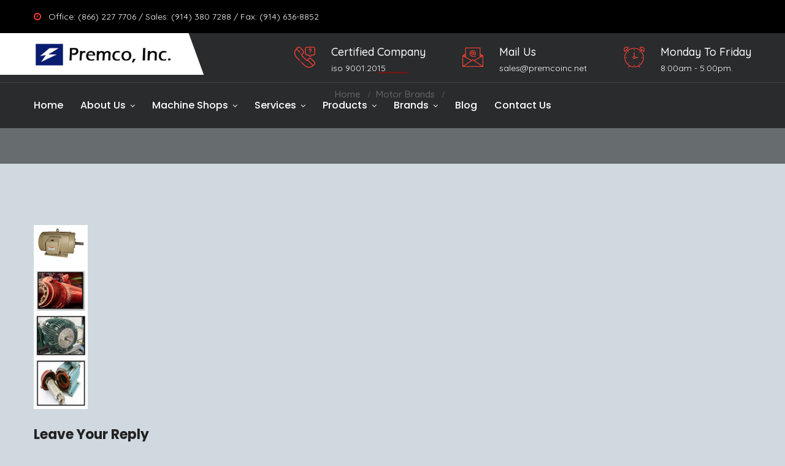

--- FILE ---
content_type: text/html; charset=UTF-8
request_url: https://premcoinc.net/motorbrands/screen-shot-2020-02-13-at-9-26-54-am/
body_size: 8135
content:
<!DOCTYPE html>
<html lang="en">
<head>
<meta charset="UTF-8">
	<link rel="shortcut icon" href="https://premcoinc.net/wp-content/uploads/2020/02/Premco-Inc.-Logo-.png" type="image/x-icon">
	<link rel="icon" href="https://premcoinc.net/wp-content/uploads/2020/02/Premco-Inc.-Logo-.png" type="image/x-icon">
<!-- Responsive -->
<meta http-equiv="X-UA-Compatible" content="IE=edge">
<meta name="viewport" content="width=device-width, initial-scale=1.0, maximum-scale=1.0, user-scalable=0">

<title>PREMCO, Inc.</title>
<meta name='robots' content='max-image-preview:large' />
<link rel='dns-prefetch' href='//fonts.googleapis.com' />
<link rel="alternate" type="application/rss+xml" title="PREMCO, Inc. &raquo; Feed" href="https://premcoinc.net/feed/" />
<link rel="alternate" type="application/rss+xml" title="PREMCO, Inc. &raquo; Comments Feed" href="https://premcoinc.net/comments/feed/" />
<link rel="alternate" type="application/rss+xml" title="PREMCO, Inc. &raquo;  Comments Feed" href="https://premcoinc.net/motorbrands/screen-shot-2020-02-13-at-9-26-54-am/feed/" />
<script type="text/javascript">
window._wpemojiSettings = {"baseUrl":"https:\/\/s.w.org\/images\/core\/emoji\/14.0.0\/72x72\/","ext":".png","svgUrl":"https:\/\/s.w.org\/images\/core\/emoji\/14.0.0\/svg\/","svgExt":".svg","source":{"concatemoji":"https:\/\/premcoinc.net\/wp-includes\/js\/wp-emoji-release.min.js?ver=6.1.9"}};
/*! This file is auto-generated */
!function(e,a,t){var n,r,o,i=a.createElement("canvas"),p=i.getContext&&i.getContext("2d");function s(e,t){var a=String.fromCharCode,e=(p.clearRect(0,0,i.width,i.height),p.fillText(a.apply(this,e),0,0),i.toDataURL());return p.clearRect(0,0,i.width,i.height),p.fillText(a.apply(this,t),0,0),e===i.toDataURL()}function c(e){var t=a.createElement("script");t.src=e,t.defer=t.type="text/javascript",a.getElementsByTagName("head")[0].appendChild(t)}for(o=Array("flag","emoji"),t.supports={everything:!0,everythingExceptFlag:!0},r=0;r<o.length;r++)t.supports[o[r]]=function(e){if(p&&p.fillText)switch(p.textBaseline="top",p.font="600 32px Arial",e){case"flag":return s([127987,65039,8205,9895,65039],[127987,65039,8203,9895,65039])?!1:!s([55356,56826,55356,56819],[55356,56826,8203,55356,56819])&&!s([55356,57332,56128,56423,56128,56418,56128,56421,56128,56430,56128,56423,56128,56447],[55356,57332,8203,56128,56423,8203,56128,56418,8203,56128,56421,8203,56128,56430,8203,56128,56423,8203,56128,56447]);case"emoji":return!s([129777,127995,8205,129778,127999],[129777,127995,8203,129778,127999])}return!1}(o[r]),t.supports.everything=t.supports.everything&&t.supports[o[r]],"flag"!==o[r]&&(t.supports.everythingExceptFlag=t.supports.everythingExceptFlag&&t.supports[o[r]]);t.supports.everythingExceptFlag=t.supports.everythingExceptFlag&&!t.supports.flag,t.DOMReady=!1,t.readyCallback=function(){t.DOMReady=!0},t.supports.everything||(n=function(){t.readyCallback()},a.addEventListener?(a.addEventListener("DOMContentLoaded",n,!1),e.addEventListener("load",n,!1)):(e.attachEvent("onload",n),a.attachEvent("onreadystatechange",function(){"complete"===a.readyState&&t.readyCallback()})),(e=t.source||{}).concatemoji?c(e.concatemoji):e.wpemoji&&e.twemoji&&(c(e.twemoji),c(e.wpemoji)))}(window,document,window._wpemojiSettings);
</script>
<style type="text/css">
img.wp-smiley,
img.emoji {
	display: inline !important;
	border: none !important;
	box-shadow: none !important;
	height: 1em !important;
	width: 1em !important;
	margin: 0 0.07em !important;
	vertical-align: -0.1em !important;
	background: none !important;
	padding: 0 !important;
}
</style>
	<link rel='stylesheet' id='wp-block-library-css' href='https://premcoinc.net/wp-includes/css/dist/block-library/style.min.css?ver=6.1.9' type='text/css' media='all' />
<style id='wp-block-library-theme-inline-css' type='text/css'>
.wp-block-audio figcaption{color:#555;font-size:13px;text-align:center}.is-dark-theme .wp-block-audio figcaption{color:hsla(0,0%,100%,.65)}.wp-block-audio{margin:0 0 1em}.wp-block-code{border:1px solid #ccc;border-radius:4px;font-family:Menlo,Consolas,monaco,monospace;padding:.8em 1em}.wp-block-embed figcaption{color:#555;font-size:13px;text-align:center}.is-dark-theme .wp-block-embed figcaption{color:hsla(0,0%,100%,.65)}.wp-block-embed{margin:0 0 1em}.blocks-gallery-caption{color:#555;font-size:13px;text-align:center}.is-dark-theme .blocks-gallery-caption{color:hsla(0,0%,100%,.65)}.wp-block-image figcaption{color:#555;font-size:13px;text-align:center}.is-dark-theme .wp-block-image figcaption{color:hsla(0,0%,100%,.65)}.wp-block-image{margin:0 0 1em}.wp-block-pullquote{border-top:4px solid;border-bottom:4px solid;margin-bottom:1.75em;color:currentColor}.wp-block-pullquote__citation,.wp-block-pullquote cite,.wp-block-pullquote footer{color:currentColor;text-transform:uppercase;font-size:.8125em;font-style:normal}.wp-block-quote{border-left:.25em solid;margin:0 0 1.75em;padding-left:1em}.wp-block-quote cite,.wp-block-quote footer{color:currentColor;font-size:.8125em;position:relative;font-style:normal}.wp-block-quote.has-text-align-right{border-left:none;border-right:.25em solid;padding-left:0;padding-right:1em}.wp-block-quote.has-text-align-center{border:none;padding-left:0}.wp-block-quote.is-large,.wp-block-quote.is-style-large,.wp-block-quote.is-style-plain{border:none}.wp-block-search .wp-block-search__label{font-weight:700}.wp-block-search__button{border:1px solid #ccc;padding:.375em .625em}:where(.wp-block-group.has-background){padding:1.25em 2.375em}.wp-block-separator.has-css-opacity{opacity:.4}.wp-block-separator{border:none;border-bottom:2px solid;margin-left:auto;margin-right:auto}.wp-block-separator.has-alpha-channel-opacity{opacity:1}.wp-block-separator:not(.is-style-wide):not(.is-style-dots){width:100px}.wp-block-separator.has-background:not(.is-style-dots){border-bottom:none;height:1px}.wp-block-separator.has-background:not(.is-style-wide):not(.is-style-dots){height:2px}.wp-block-table{margin:"0 0 1em 0"}.wp-block-table thead{border-bottom:3px solid}.wp-block-table tfoot{border-top:3px solid}.wp-block-table td,.wp-block-table th{word-break:normal}.wp-block-table figcaption{color:#555;font-size:13px;text-align:center}.is-dark-theme .wp-block-table figcaption{color:hsla(0,0%,100%,.65)}.wp-block-video figcaption{color:#555;font-size:13px;text-align:center}.is-dark-theme .wp-block-video figcaption{color:hsla(0,0%,100%,.65)}.wp-block-video{margin:0 0 1em}.wp-block-template-part.has-background{padding:1.25em 2.375em;margin-top:0;margin-bottom:0}
</style>
<link rel='stylesheet' id='classic-theme-styles-css' href='https://premcoinc.net/wp-includes/css/classic-themes.min.css?ver=1' type='text/css' media='all' />
<style id='global-styles-inline-css' type='text/css'>
body{--wp--preset--color--black: #000000;--wp--preset--color--cyan-bluish-gray: #abb8c3;--wp--preset--color--white: #ffffff;--wp--preset--color--pale-pink: #f78da7;--wp--preset--color--vivid-red: #cf2e2e;--wp--preset--color--luminous-vivid-orange: #ff6900;--wp--preset--color--luminous-vivid-amber: #fcb900;--wp--preset--color--light-green-cyan: #7bdcb5;--wp--preset--color--vivid-green-cyan: #00d084;--wp--preset--color--pale-cyan-blue: #8ed1fc;--wp--preset--color--vivid-cyan-blue: #0693e3;--wp--preset--color--vivid-purple: #9b51e0;--wp--preset--color--strong-yellow: #f7bd00;--wp--preset--color--strong-white: #fff;--wp--preset--color--light-black: #242424;--wp--preset--color--very-light-gray: #797979;--wp--preset--color--very-dark-black: #000000;--wp--preset--gradient--vivid-cyan-blue-to-vivid-purple: linear-gradient(135deg,rgba(6,147,227,1) 0%,rgb(155,81,224) 100%);--wp--preset--gradient--light-green-cyan-to-vivid-green-cyan: linear-gradient(135deg,rgb(122,220,180) 0%,rgb(0,208,130) 100%);--wp--preset--gradient--luminous-vivid-amber-to-luminous-vivid-orange: linear-gradient(135deg,rgba(252,185,0,1) 0%,rgba(255,105,0,1) 100%);--wp--preset--gradient--luminous-vivid-orange-to-vivid-red: linear-gradient(135deg,rgba(255,105,0,1) 0%,rgb(207,46,46) 100%);--wp--preset--gradient--very-light-gray-to-cyan-bluish-gray: linear-gradient(135deg,rgb(238,238,238) 0%,rgb(169,184,195) 100%);--wp--preset--gradient--cool-to-warm-spectrum: linear-gradient(135deg,rgb(74,234,220) 0%,rgb(151,120,209) 20%,rgb(207,42,186) 40%,rgb(238,44,130) 60%,rgb(251,105,98) 80%,rgb(254,248,76) 100%);--wp--preset--gradient--blush-light-purple: linear-gradient(135deg,rgb(255,206,236) 0%,rgb(152,150,240) 100%);--wp--preset--gradient--blush-bordeaux: linear-gradient(135deg,rgb(254,205,165) 0%,rgb(254,45,45) 50%,rgb(107,0,62) 100%);--wp--preset--gradient--luminous-dusk: linear-gradient(135deg,rgb(255,203,112) 0%,rgb(199,81,192) 50%,rgb(65,88,208) 100%);--wp--preset--gradient--pale-ocean: linear-gradient(135deg,rgb(255,245,203) 0%,rgb(182,227,212) 50%,rgb(51,167,181) 100%);--wp--preset--gradient--electric-grass: linear-gradient(135deg,rgb(202,248,128) 0%,rgb(113,206,126) 100%);--wp--preset--gradient--midnight: linear-gradient(135deg,rgb(2,3,129) 0%,rgb(40,116,252) 100%);--wp--preset--duotone--dark-grayscale: url('#wp-duotone-dark-grayscale');--wp--preset--duotone--grayscale: url('#wp-duotone-grayscale');--wp--preset--duotone--purple-yellow: url('#wp-duotone-purple-yellow');--wp--preset--duotone--blue-red: url('#wp-duotone-blue-red');--wp--preset--duotone--midnight: url('#wp-duotone-midnight');--wp--preset--duotone--magenta-yellow: url('#wp-duotone-magenta-yellow');--wp--preset--duotone--purple-green: url('#wp-duotone-purple-green');--wp--preset--duotone--blue-orange: url('#wp-duotone-blue-orange');--wp--preset--font-size--small: 10px;--wp--preset--font-size--medium: 20px;--wp--preset--font-size--large: 24px;--wp--preset--font-size--x-large: 42px;--wp--preset--font-size--normal: 15px;--wp--preset--font-size--huge: 36px;--wp--preset--spacing--20: 0.44rem;--wp--preset--spacing--30: 0.67rem;--wp--preset--spacing--40: 1rem;--wp--preset--spacing--50: 1.5rem;--wp--preset--spacing--60: 2.25rem;--wp--preset--spacing--70: 3.38rem;--wp--preset--spacing--80: 5.06rem;}:where(.is-layout-flex){gap: 0.5em;}body .is-layout-flow > .alignleft{float: left;margin-inline-start: 0;margin-inline-end: 2em;}body .is-layout-flow > .alignright{float: right;margin-inline-start: 2em;margin-inline-end: 0;}body .is-layout-flow > .aligncenter{margin-left: auto !important;margin-right: auto !important;}body .is-layout-constrained > .alignleft{float: left;margin-inline-start: 0;margin-inline-end: 2em;}body .is-layout-constrained > .alignright{float: right;margin-inline-start: 2em;margin-inline-end: 0;}body .is-layout-constrained > .aligncenter{margin-left: auto !important;margin-right: auto !important;}body .is-layout-constrained > :where(:not(.alignleft):not(.alignright):not(.alignfull)){max-width: var(--wp--style--global--content-size);margin-left: auto !important;margin-right: auto !important;}body .is-layout-constrained > .alignwide{max-width: var(--wp--style--global--wide-size);}body .is-layout-flex{display: flex;}body .is-layout-flex{flex-wrap: wrap;align-items: center;}body .is-layout-flex > *{margin: 0;}:where(.wp-block-columns.is-layout-flex){gap: 2em;}.has-black-color{color: var(--wp--preset--color--black) !important;}.has-cyan-bluish-gray-color{color: var(--wp--preset--color--cyan-bluish-gray) !important;}.has-white-color{color: var(--wp--preset--color--white) !important;}.has-pale-pink-color{color: var(--wp--preset--color--pale-pink) !important;}.has-vivid-red-color{color: var(--wp--preset--color--vivid-red) !important;}.has-luminous-vivid-orange-color{color: var(--wp--preset--color--luminous-vivid-orange) !important;}.has-luminous-vivid-amber-color{color: var(--wp--preset--color--luminous-vivid-amber) !important;}.has-light-green-cyan-color{color: var(--wp--preset--color--light-green-cyan) !important;}.has-vivid-green-cyan-color{color: var(--wp--preset--color--vivid-green-cyan) !important;}.has-pale-cyan-blue-color{color: var(--wp--preset--color--pale-cyan-blue) !important;}.has-vivid-cyan-blue-color{color: var(--wp--preset--color--vivid-cyan-blue) !important;}.has-vivid-purple-color{color: var(--wp--preset--color--vivid-purple) !important;}.has-black-background-color{background-color: var(--wp--preset--color--black) !important;}.has-cyan-bluish-gray-background-color{background-color: var(--wp--preset--color--cyan-bluish-gray) !important;}.has-white-background-color{background-color: var(--wp--preset--color--white) !important;}.has-pale-pink-background-color{background-color: var(--wp--preset--color--pale-pink) !important;}.has-vivid-red-background-color{background-color: var(--wp--preset--color--vivid-red) !important;}.has-luminous-vivid-orange-background-color{background-color: var(--wp--preset--color--luminous-vivid-orange) !important;}.has-luminous-vivid-amber-background-color{background-color: var(--wp--preset--color--luminous-vivid-amber) !important;}.has-light-green-cyan-background-color{background-color: var(--wp--preset--color--light-green-cyan) !important;}.has-vivid-green-cyan-background-color{background-color: var(--wp--preset--color--vivid-green-cyan) !important;}.has-pale-cyan-blue-background-color{background-color: var(--wp--preset--color--pale-cyan-blue) !important;}.has-vivid-cyan-blue-background-color{background-color: var(--wp--preset--color--vivid-cyan-blue) !important;}.has-vivid-purple-background-color{background-color: var(--wp--preset--color--vivid-purple) !important;}.has-black-border-color{border-color: var(--wp--preset--color--black) !important;}.has-cyan-bluish-gray-border-color{border-color: var(--wp--preset--color--cyan-bluish-gray) !important;}.has-white-border-color{border-color: var(--wp--preset--color--white) !important;}.has-pale-pink-border-color{border-color: var(--wp--preset--color--pale-pink) !important;}.has-vivid-red-border-color{border-color: var(--wp--preset--color--vivid-red) !important;}.has-luminous-vivid-orange-border-color{border-color: var(--wp--preset--color--luminous-vivid-orange) !important;}.has-luminous-vivid-amber-border-color{border-color: var(--wp--preset--color--luminous-vivid-amber) !important;}.has-light-green-cyan-border-color{border-color: var(--wp--preset--color--light-green-cyan) !important;}.has-vivid-green-cyan-border-color{border-color: var(--wp--preset--color--vivid-green-cyan) !important;}.has-pale-cyan-blue-border-color{border-color: var(--wp--preset--color--pale-cyan-blue) !important;}.has-vivid-cyan-blue-border-color{border-color: var(--wp--preset--color--vivid-cyan-blue) !important;}.has-vivid-purple-border-color{border-color: var(--wp--preset--color--vivid-purple) !important;}.has-vivid-cyan-blue-to-vivid-purple-gradient-background{background: var(--wp--preset--gradient--vivid-cyan-blue-to-vivid-purple) !important;}.has-light-green-cyan-to-vivid-green-cyan-gradient-background{background: var(--wp--preset--gradient--light-green-cyan-to-vivid-green-cyan) !important;}.has-luminous-vivid-amber-to-luminous-vivid-orange-gradient-background{background: var(--wp--preset--gradient--luminous-vivid-amber-to-luminous-vivid-orange) !important;}.has-luminous-vivid-orange-to-vivid-red-gradient-background{background: var(--wp--preset--gradient--luminous-vivid-orange-to-vivid-red) !important;}.has-very-light-gray-to-cyan-bluish-gray-gradient-background{background: var(--wp--preset--gradient--very-light-gray-to-cyan-bluish-gray) !important;}.has-cool-to-warm-spectrum-gradient-background{background: var(--wp--preset--gradient--cool-to-warm-spectrum) !important;}.has-blush-light-purple-gradient-background{background: var(--wp--preset--gradient--blush-light-purple) !important;}.has-blush-bordeaux-gradient-background{background: var(--wp--preset--gradient--blush-bordeaux) !important;}.has-luminous-dusk-gradient-background{background: var(--wp--preset--gradient--luminous-dusk) !important;}.has-pale-ocean-gradient-background{background: var(--wp--preset--gradient--pale-ocean) !important;}.has-electric-grass-gradient-background{background: var(--wp--preset--gradient--electric-grass) !important;}.has-midnight-gradient-background{background: var(--wp--preset--gradient--midnight) !important;}.has-small-font-size{font-size: var(--wp--preset--font-size--small) !important;}.has-medium-font-size{font-size: var(--wp--preset--font-size--medium) !important;}.has-large-font-size{font-size: var(--wp--preset--font-size--large) !important;}.has-x-large-font-size{font-size: var(--wp--preset--font-size--x-large) !important;}
.wp-block-navigation a:where(:not(.wp-element-button)){color: inherit;}
:where(.wp-block-columns.is-layout-flex){gap: 2em;}
.wp-block-pullquote{font-size: 1.5em;line-height: 1.6;}
</style>
<link rel='stylesheet' id='bootstrap-css' href='https://premcoinc.net/wp-content/themes/induspro/css/bootstrap.css?ver=6.1.9' type='text/css' media='all' />
<link rel='stylesheet' id='font-awesome-css' href='https://premcoinc.net/wp-content/themes/induspro/css/font-awesome.css?ver=6.1.9' type='text/css' media='all' />
<link rel='stylesheet' id='flaticon-css' href='https://premcoinc.net/wp-content/themes/induspro/css/flaticon.css?ver=6.1.9' type='text/css' media='all' />
<link rel='stylesheet' id='animate-css' href='https://premcoinc.net/wp-content/themes/induspro/css/animate.css?ver=6.1.9' type='text/css' media='all' />
<link rel='stylesheet' id='owl-css' href='https://premcoinc.net/wp-content/themes/induspro/css/owl.css?ver=6.1.9' type='text/css' media='all' />
<link rel='stylesheet' id='animation-css' href='https://premcoinc.net/wp-content/themes/induspro/css/animation.css?ver=6.1.9' type='text/css' media='all' />
<link rel='stylesheet' id='jquery-ui-css' href='https://premcoinc.net/wp-content/themes/induspro/css/jquery-ui.css?ver=6.1.9' type='text/css' media='all' />
<link rel='stylesheet' id='jquery-fancybox-css' href='https://premcoinc.net/wp-content/themes/induspro/css/jquery.fancybox.min.css?ver=6.1.9' type='text/css' media='all' />
<link rel='stylesheet' id='jquery-bootstrap-touchspin-css' href='https://premcoinc.net/wp-content/themes/induspro/css/jquery.bootstrap-touchspin.css?ver=6.1.9' type='text/css' media='all' />
<link rel='stylesheet' id='jquery-mCustomScrollbar-css' href='https://premcoinc.net/wp-content/themes/induspro/css/jquery.mCustomScrollbar.min.css?ver=6.1.9' type='text/css' media='all' />
<link rel='stylesheet' id='induspro-main-style-css' href='https://premcoinc.net/wp-content/themes/induspro/style.css?ver=6.1.9' type='text/css' media='all' />
<link rel='stylesheet' id='slick-css' href='https://premcoinc.net/wp-content/themes/induspro/css/slick.css?ver=6.1.9' type='text/css' media='all' />
<link rel='stylesheet' id='induspro-custom-css' href='https://premcoinc.net/wp-content/themes/induspro/css/custom.css?ver=6.1.9' type='text/css' media='all' />
<link rel='stylesheet' id='induspro-tut-style-css' href='https://premcoinc.net/wp-content/themes/induspro/css/tut.css?ver=6.1.9' type='text/css' media='all' />
<link rel='stylesheet' id='induspro-gutenberg-css' href='https://premcoinc.net/wp-content/themes/induspro/css/gutenberg.css?ver=6.1.9' type='text/css' media='all' />
<link rel='stylesheet' id='induspro-responsive-css' href='https://premcoinc.net/wp-content/themes/induspro/css/responsive.css?ver=6.1.9' type='text/css' media='all' />
<link rel='stylesheet' id='induspro-rtl-style-css' href='https://premcoinc.net/wp-content/themes/induspro/css/rtl-style.css?ver=6.1.9' type='text/css' media='all' />
<link rel='stylesheet' id='induspro-theme-color-file-css' href='https://premcoinc.net/wp-content/themes/induspro/css/color-themes/redd-color.css?ver=6.1.9' type='text/css' media='all' />
<link rel='stylesheet' id='factom-main-color-css' href='https://premcoinc.net/wp-content/themes/induspro/css/color.php?main_color=76c381&#038;ver=6.1.9' type='text/css' media='all' />
<link rel='stylesheet' id='induspro-theme-slug-fonts-css' href='https://fonts.googleapis.com/css?family=Quicksand%3A300%2C400%2C500%2C700%7CUbuntu%3A300%2C300i%2C400%2C400i%2C500%2C500i%2C700%2C700i%7CPoppins%3A300%2C400%2C500%2C700%2C800%2C900&#038;subset=latin%2Clatin-ext' type='text/css' media='all' />
<script type='text/javascript' src='https://premcoinc.net/wp-includes/js/jquery/jquery.min.js?ver=3.6.1' id='jquery-core-js'></script>
<script type='text/javascript' src='https://premcoinc.net/wp-includes/js/jquery/jquery-migrate.min.js?ver=3.3.2' id='jquery-migrate-js'></script>
<link rel="https://api.w.org/" href="https://premcoinc.net/wp-json/" /><link rel="alternate" type="application/json" href="https://premcoinc.net/wp-json/wp/v2/media/500" /><link rel="EditURI" type="application/rsd+xml" title="RSD" href="https://premcoinc.net/xmlrpc.php?rsd" />
<link rel="wlwmanifest" type="application/wlwmanifest+xml" href="https://premcoinc.net/wp-includes/wlwmanifest.xml" />
<meta name="generator" content="WordPress 6.1.9" />
<link rel='shortlink' href='https://premcoinc.net/?p=500' />
<link rel="alternate" type="application/json+oembed" href="https://premcoinc.net/wp-json/oembed/1.0/embed?url=https%3A%2F%2Fpremcoinc.net%2Fmotorbrands%2Fscreen-shot-2020-02-13-at-9-26-54-am%2F" />
<link rel="alternate" type="text/xml+oembed" href="https://premcoinc.net/wp-json/oembed/1.0/embed?url=https%3A%2F%2Fpremcoinc.net%2Fmotorbrands%2Fscreen-shot-2020-02-13-at-9-26-54-am%2F&#038;format=xml" />
<style type="text/css">.recentcomments a{display:inline !important;padding:0 !important;margin:0 !important;}</style><style type="text/css" id="custom-background-css">
body.custom-background { background-color: #d0d9e0; }
</style>
			<style type="text/css" id="wp-custom-css">
			@media only screen and (max-width: 599px){
	.header-top .top-left {
  display: block;
}
}
		</style>
		</head>

<body class="attachment attachment-template-default attachmentid-500 attachment-png custom-background hidden-bar-wrapper">

	<div class="page-wrapper ">
		            <div class="preloader"></div>
            
    	

<!-- Main Header-->
    <header class="main-header header-style-one top-32">
    	
		<!--Header Top-->
            	<div class="header-top">
    		<div class="auto-container">
				<div class="clearfix">
					<!--Top Left-->
					                    <div class="top-left">
						<ul>
							<li><span class="icon fa fa-clock-o"></span> Office: (866) 227 7706 / Sales: (914) 380 7288 / Fax: (914) 636-8852</li>
						</ul>
					</div>
                    					<!--Top Right-->
					<div class="top-right">
						<!--Social Box-->
                        							                            <ul class="social-box">
                                									<li><a href=""><span class="fa "></span></a></li>
								                            </ul>
							                        					</div>
				</div>
			</div>
		</div>
    	        
    	<!--Header-Upper-->
        <div class="header-upper">
        	<div class="auto-container">
            	<div class="clearfix">
                	
                	<div class="pull-left logo-box">
                    	<div class="logo">
                        	                            <a href="https://premcoinc.net/"><img src="https://premcoinc.net/wp-content/uploads/2020/02/Premco-Inc.-Logo-.png" alt="Logo" title="Induspro"></a>
                                                    </div>
                    </div>
                    
                    <div class="pull-right upper-right">
                    	<div class="info-outer clearfix">
							<!--Info Box-->
                            							<div class="upper-column info-box">
								<div class="icon-box"><span class="flaticon-contact-1"></span></div>
								<ul>
									<li><span>Certified Company</span> <br> ISO 9001:2015</li>
								</ul>
							</div>
                            							
							<!--Info Box-->
                            							<div class="upper-column info-box">
								<div class="icon-box"><span class="flaticon-email-2"></span></div>
								<ul>
									<li><span>Mail Us</span> <br> <a href="mailto:sales@premcoinc.net">sales@premcoinc.net</a></li>
								</ul>
							</div>
														
                            <!--Info Box-->
                            							<div class="upper-column info-box">
								<div class="icon-box"><span class="flaticon-clock-1"></span></div>
								<ul>
									<li><span>Monday to Friday</span> <br> 8:00am - 5:00pm.</li>
								</ul>
							</div>
							                        </div>
						
                    </div>
                    
                </div>
				
            </div>
        </div>
        <!--End Header Upper-->
        
		<!--Header Lower-->
        <div class="header-lower">
			<div class="auto-container">
				<div class="nav-outer clearfix">
					<!-- Main Menu -->
					<nav class="main-menu navbar-expand-md">
						<div class="navbar-header">
							<!-- Toggle Button -->    	
							<button class="navbar-toggler" type="button" data-toggle="collapse" data-target="#navbarSupportedContent" aria-controls="navbarSupportedContent" aria-expanded="false" aria-label="Toggle navigation">
								<span class="icon-bar"></span>
								<span class="icon-bar"></span>
								<span class="icon-bar"></span>
							</button>
						</div>
						
						<div class="navbar-collapse collapse clearfix" id="navbarSupportedContent">
							<ul class="navigation clearfix">
                            	<li id="menu-item-26" class="menu-item menu-item-type-custom menu-item-object-custom menu-item-26"><a title="Home" href="/" class="hvr-underline-from-left1" data-scroll data-options="easing: easeOutQuart">Home</a></li>
<li id="menu-item-45" class="menu-item menu-item-type-post_type menu-item-object-page menu-item-has-children menu-item-45 dropdown"><a title="About Us" href="https://premcoinc.net/about-us/" data-toggle="dropdown1" class="hvr-underline-from-left1" aria-expanded="false" data-scroll data-options="easing: easeOutQuart">About Us</a>
<ul role="menu" class="submenu">
	<li id="menu-item-180" class="menu-item menu-item-type-post_type menu-item-object-page menu-item-180"><a title="About Premco" href="https://premcoinc.net/about-premco/">About Premco</a></li>
</ul>
</li>
<li id="menu-item-1175" class="menu-item menu-item-type-post_type menu-item-object-page menu-item-has-children menu-item-1175 dropdown"><a title="Machine Shops" href="https://premcoinc.net/machine-shop/" data-toggle="dropdown1" class="hvr-underline-from-left1" aria-expanded="false" data-scroll data-options="easing: easeOutQuart">Machine Shops</a>
<ul role="menu" class="submenu">
	<li id="menu-item-2048" class="menu-item menu-item-type-post_type menu-item-object-page menu-item-2048"><a title="Machine Shop" href="https://premcoinc.net/machine-shop/">Machine Shop</a></li>
	<li id="menu-item-2040" class="menu-item menu-item-type-post_type menu-item-object-page menu-item-2040"><a title="Motor Rewind Shop" href="https://premcoinc.net/motor-rewindinng-shop/">Motor Rewind Shop</a></li>
</ul>
</li>
<li id="menu-item-46" class="menu-item menu-item-type-post_type menu-item-object-page menu-item-has-children menu-item-46 dropdown"><a title="Services" href="https://premcoinc.net/services/" data-toggle="dropdown1" class="hvr-underline-from-left1" aria-expanded="false" data-scroll data-options="easing: easeOutQuart">Services</a>
<ul role="menu" class="submenu">
	<li id="menu-item-234" class="menu-item menu-item-type-post_type menu-item-object-page menu-item-has-children menu-item-234 dropdown"><a title="Pumps" href="https://premcoinc.net/pumps/">Pumps</a>
	<ul role="menu" class="submenu">
		<li id="menu-item-224" class="menu-item menu-item-type-post_type menu-item-object-page menu-item-224"><a title="Pump Brands" href="https://premcoinc.net/pumps/">Pump Brands</a></li>
		<li id="menu-item-52" class="menu-item menu-item-type-post_type menu-item-object-page menu-item-52"><a title="Pump Systems" href="https://premcoinc.net/pump-systems/">Pump Systems</a></li>
	</ul>
</li>
	<li id="menu-item-53" class="menu-item menu-item-type-post_type menu-item-object-page menu-item-has-children menu-item-53 dropdown"><a title="Motors" href="https://premcoinc.net/motorbrands/">Motors</a>
	<ul role="menu" class="submenu">
		<li id="menu-item-2053" class="menu-item menu-item-type-post_type menu-item-object-page menu-item-2053"><a title="Motor Brands" href="https://premcoinc.net/motorbrands/">Motor Brands</a></li>
		<li id="menu-item-2045" class="menu-item menu-item-type-post_type menu-item-object-page menu-item-2045"><a title="Electric Motors" href="https://premcoinc.net/electric-motors/">Electric Motors</a></li>
	</ul>
</li>
	<li id="menu-item-54" class="menu-item menu-item-type-post_type menu-item-object-page menu-item-54"><a title="Fans" href="https://premcoinc.net/fans/">Fans</a></li>
	<li id="menu-item-8243" class="menu-item menu-item-type-post_type menu-item-object-page menu-item-8243"><a title="Air Conditioners" href="https://premcoinc.net/air-conditioning-heating/">Air Conditioners</a></li>
	<li id="menu-item-55" class="menu-item menu-item-type-post_type menu-item-object-page menu-item-55"><a title="VFD" href="https://premcoinc.net/vfd/">VFD</a></li>
	<li id="menu-item-56" class="menu-item menu-item-type-post_type menu-item-object-page menu-item-has-children menu-item-56 dropdown"><a title="Electronics &amp; Controls" href="https://premcoinc.net/electronics-controls/">Electronics &#038; Controls</a>
	<ul role="menu" class="submenu">
		<li id="menu-item-2861" class="menu-item menu-item-type-post_type menu-item-object-page menu-item-2861"><a title="Electronics &#038; Controls Brands" href="https://premcoinc.net/electronics-controls/">Electronics &#038; Controls Brands</a></li>
		<li id="menu-item-2860" class="menu-item menu-item-type-post_type menu-item-object-page menu-item-2860"><a title="Electronics" href="https://premcoinc.net/electronics/">Electronics</a></li>
		<li id="menu-item-2858" class="menu-item menu-item-type-post_type menu-item-object-page menu-item-2858"><a title="Pump Controls" href="https://premcoinc.net/pump-controls/">Pump Controls</a></li>
	</ul>
</li>
	<li id="menu-item-58" class="menu-item menu-item-type-post_type menu-item-object-page menu-item-has-children menu-item-58 dropdown"><a title="Air Compressors" href="https://premcoinc.net/air-compressors/">Air Compressors</a>
	<ul role="menu" class="submenu">
		<li id="menu-item-8173" class="menu-item menu-item-type-post_type menu-item-object-page menu-item-8173"><a title="Air Compressors" href="https://premcoinc.net/air-compressors/">Air Compressors</a></li>
		<li id="menu-item-8129" class="menu-item menu-item-type-post_type menu-item-object-page menu-item-8129"><a title="Rotary Screw Air Compressor" href="https://premcoinc.net/rotary-screw-air-compressor/">Rotary Screw Air Compressor</a></li>
	</ul>
</li>
	<li id="menu-item-59" class="menu-item menu-item-type-post_type menu-item-object-page menu-item-59"><a title="Transformers" href="https://premcoinc.net/transformers/">Transformers</a></li>
</ul>
</li>
<li id="menu-item-47" class="menu-item menu-item-type-post_type menu-item-object-page menu-item-has-children menu-item-47 dropdown"><a title="Products" href="https://premcoinc.net/products/" data-toggle="dropdown1" class="hvr-underline-from-left1" aria-expanded="false" data-scroll data-options="easing: easeOutQuart">Products</a>
<ul role="menu" class="submenu">
	<li id="menu-item-1679" class="menu-item menu-item-type-post_type menu-item-object-page menu-item-1679"><a title="Yaskawa" href="https://premcoinc.net/yaskawa-products/">Yaskawa</a></li>
	<li id="menu-item-1745" class="menu-item menu-item-type-post_type menu-item-object-page menu-item-1745"><a title="Stancor" href="https://premcoinc.net/stancor-products/">Stancor</a></li>
	<li id="menu-item-3275" class="menu-item menu-item-type-post_type menu-item-object-page menu-item-3275"><a title="ComfortStar" href="https://premcoinc.net/comfortstar/">ComfortStar</a></li>
	<li id="menu-item-3282" class="menu-item menu-item-type-post_type menu-item-object-page menu-item-3282"><a title="Hertz" href="https://premcoinc.net/hertz/">Hertz</a></li>
</ul>
</li>
<li id="menu-item-48" class="menu-item menu-item-type-post_type menu-item-object-page menu-item-has-children menu-item-48 dropdown"><a title="Brands" href="https://premcoinc.net/brands/" data-toggle="dropdown1" class="hvr-underline-from-left1" aria-expanded="false" data-scroll data-options="easing: easeOutQuart">Brands</a>
<ul role="menu" class="submenu">
	<li id="menu-item-49" class="menu-item menu-item-type-post_type menu-item-object-page menu-item-49"><a title="Distributor" href="https://premcoinc.net/distributor/">Distributor</a></li>
	<li id="menu-item-50" class="menu-item menu-item-type-post_type menu-item-object-page menu-item-50"><a title="Line Card" href="https://premcoinc.net/line-card/">Line Card</a></li>
</ul>
</li>
<li id="menu-item-68" class="menu-item menu-item-type-post_type menu-item-object-page menu-item-68"><a title="Blog" href="https://premcoinc.net/blog/" class="hvr-underline-from-left1" data-scroll data-options="easing: easeOutQuart">Blog</a></li>
<li id="menu-item-61" class="menu-item menu-item-type-post_type menu-item-object-page menu-item-61"><a title="Contact Us" href="https://premcoinc.net/contact-us/" class="hvr-underline-from-left1" data-scroll data-options="easing: easeOutQuart">Contact Us</a></li>
							</ul>
						</div>
					</nav>
					
					<!-- Main Menu End-->
					<div class="outer-box clearfix">
					
						<!--Option Box-->
						<div class="option-box">
							<!--Cart Box-->
                                                        
							<!--Search Box-->
                                                        
						</div>
					</div>
					<div class="side-curve"></div>
				</div>
			</div>
			
		</div>
		<!--End Header Lower-->
		
		<!--Sticky Header-->
        <div class="sticky-header">
        	<div class="auto-container clearfix">
            	<!--Logo-->
            	<div class="logo pull-left">
                	
                                            <a href="https://premcoinc.net/" class="img-responsive"><img src="https://premcoinc.net/wp-content/uploads/2020/02/Premco-Inc.-Logo-.png" alt="Logo" title="Induspro"></a>
                                        
                </div>
                
                <!--Right Col-->
                <div class="right-col pull-right">
                	<!-- Main Menu -->
                    <nav class="main-menu navbar-expand-md">
                        <button class="navbar-toggler" type="button" data-toggle="collapse" data-target="#navbarSupportedContent1" aria-controls="navbarSupportedContent1" aria-expanded="false" aria-label="Toggle navigation">
                            <span class="icon-bar"></span>
                            <span class="icon-bar"></span>
                            <span class="icon-bar"></span>
                        </button>
                        
                        <div class="navbar-collapse collapse clearfix" id="navbarSupportedContent1">
                            <ul class="navigation clearfix">
                                <li class="menu-item menu-item-type-custom menu-item-object-custom menu-item-26"><a title="Home" href="/" class="hvr-underline-from-left1" data-scroll data-options="easing: easeOutQuart">Home</a></li>
<li class="menu-item menu-item-type-post_type menu-item-object-page menu-item-has-children menu-item-45 dropdown"><a title="About Us" href="https://premcoinc.net/about-us/" data-toggle="dropdown1" class="hvr-underline-from-left1" aria-expanded="false" data-scroll data-options="easing: easeOutQuart">About Us</a>
<ul role="menu" class="submenu">
	<li class="menu-item menu-item-type-post_type menu-item-object-page menu-item-180"><a title="About Premco" href="https://premcoinc.net/about-premco/">About Premco</a></li>
</ul>
</li>
<li class="menu-item menu-item-type-post_type menu-item-object-page menu-item-has-children menu-item-1175 dropdown"><a title="Machine Shops" href="https://premcoinc.net/machine-shop/" data-toggle="dropdown1" class="hvr-underline-from-left1" aria-expanded="false" data-scroll data-options="easing: easeOutQuart">Machine Shops</a>
<ul role="menu" class="submenu">
	<li class="menu-item menu-item-type-post_type menu-item-object-page menu-item-2048"><a title="Machine Shop" href="https://premcoinc.net/machine-shop/">Machine Shop</a></li>
	<li class="menu-item menu-item-type-post_type menu-item-object-page menu-item-2040"><a title="Motor Rewind Shop" href="https://premcoinc.net/motor-rewindinng-shop/">Motor Rewind Shop</a></li>
</ul>
</li>
<li class="menu-item menu-item-type-post_type menu-item-object-page menu-item-has-children menu-item-46 dropdown"><a title="Services" href="https://premcoinc.net/services/" data-toggle="dropdown1" class="hvr-underline-from-left1" aria-expanded="false" data-scroll data-options="easing: easeOutQuart">Services</a>
<ul role="menu" class="submenu">
	<li class="menu-item menu-item-type-post_type menu-item-object-page menu-item-has-children menu-item-234 dropdown"><a title="Pumps" href="https://premcoinc.net/pumps/">Pumps</a>
	<ul role="menu" class="submenu">
		<li class="menu-item menu-item-type-post_type menu-item-object-page menu-item-224"><a title="Pump Brands" href="https://premcoinc.net/pumps/">Pump Brands</a></li>
		<li class="menu-item menu-item-type-post_type menu-item-object-page menu-item-52"><a title="Pump Systems" href="https://premcoinc.net/pump-systems/">Pump Systems</a></li>
	</ul>
</li>
	<li class="menu-item menu-item-type-post_type menu-item-object-page menu-item-has-children menu-item-53 dropdown"><a title="Motors" href="https://premcoinc.net/motorbrands/">Motors</a>
	<ul role="menu" class="submenu">
		<li class="menu-item menu-item-type-post_type menu-item-object-page menu-item-2053"><a title="Motor Brands" href="https://premcoinc.net/motorbrands/">Motor Brands</a></li>
		<li class="menu-item menu-item-type-post_type menu-item-object-page menu-item-2045"><a title="Electric Motors" href="https://premcoinc.net/electric-motors/">Electric Motors</a></li>
	</ul>
</li>
	<li class="menu-item menu-item-type-post_type menu-item-object-page menu-item-54"><a title="Fans" href="https://premcoinc.net/fans/">Fans</a></li>
	<li class="menu-item menu-item-type-post_type menu-item-object-page menu-item-8243"><a title="Air Conditioners" href="https://premcoinc.net/air-conditioning-heating/">Air Conditioners</a></li>
	<li class="menu-item menu-item-type-post_type menu-item-object-page menu-item-55"><a title="VFD" href="https://premcoinc.net/vfd/">VFD</a></li>
	<li class="menu-item menu-item-type-post_type menu-item-object-page menu-item-has-children menu-item-56 dropdown"><a title="Electronics &amp; Controls" href="https://premcoinc.net/electronics-controls/">Electronics &#038; Controls</a>
	<ul role="menu" class="submenu">
		<li class="menu-item menu-item-type-post_type menu-item-object-page menu-item-2861"><a title="Electronics &#038; Controls Brands" href="https://premcoinc.net/electronics-controls/">Electronics &#038; Controls Brands</a></li>
		<li class="menu-item menu-item-type-post_type menu-item-object-page menu-item-2860"><a title="Electronics" href="https://premcoinc.net/electronics/">Electronics</a></li>
		<li class="menu-item menu-item-type-post_type menu-item-object-page menu-item-2858"><a title="Pump Controls" href="https://premcoinc.net/pump-controls/">Pump Controls</a></li>
	</ul>
</li>
	<li class="menu-item menu-item-type-post_type menu-item-object-page menu-item-has-children menu-item-58 dropdown"><a title="Air Compressors" href="https://premcoinc.net/air-compressors/">Air Compressors</a>
	<ul role="menu" class="submenu">
		<li class="menu-item menu-item-type-post_type menu-item-object-page menu-item-8173"><a title="Air Compressors" href="https://premcoinc.net/air-compressors/">Air Compressors</a></li>
		<li class="menu-item menu-item-type-post_type menu-item-object-page menu-item-8129"><a title="Rotary Screw Air Compressor" href="https://premcoinc.net/rotary-screw-air-compressor/">Rotary Screw Air Compressor</a></li>
	</ul>
</li>
	<li class="menu-item menu-item-type-post_type menu-item-object-page menu-item-59"><a title="Transformers" href="https://premcoinc.net/transformers/">Transformers</a></li>
</ul>
</li>
<li class="menu-item menu-item-type-post_type menu-item-object-page menu-item-has-children menu-item-47 dropdown"><a title="Products" href="https://premcoinc.net/products/" data-toggle="dropdown1" class="hvr-underline-from-left1" aria-expanded="false" data-scroll data-options="easing: easeOutQuart">Products</a>
<ul role="menu" class="submenu">
	<li class="menu-item menu-item-type-post_type menu-item-object-page menu-item-1679"><a title="Yaskawa" href="https://premcoinc.net/yaskawa-products/">Yaskawa</a></li>
	<li class="menu-item menu-item-type-post_type menu-item-object-page menu-item-1745"><a title="Stancor" href="https://premcoinc.net/stancor-products/">Stancor</a></li>
	<li class="menu-item menu-item-type-post_type menu-item-object-page menu-item-3275"><a title="ComfortStar" href="https://premcoinc.net/comfortstar/">ComfortStar</a></li>
	<li class="menu-item menu-item-type-post_type menu-item-object-page menu-item-3282"><a title="Hertz" href="https://premcoinc.net/hertz/">Hertz</a></li>
</ul>
</li>
<li class="menu-item menu-item-type-post_type menu-item-object-page menu-item-has-children menu-item-48 dropdown"><a title="Brands" href="https://premcoinc.net/brands/" data-toggle="dropdown1" class="hvr-underline-from-left1" aria-expanded="false" data-scroll data-options="easing: easeOutQuart">Brands</a>
<ul role="menu" class="submenu">
	<li class="menu-item menu-item-type-post_type menu-item-object-page menu-item-49"><a title="Distributor" href="https://premcoinc.net/distributor/">Distributor</a></li>
	<li class="menu-item menu-item-type-post_type menu-item-object-page menu-item-50"><a title="Line Card" href="https://premcoinc.net/line-card/">Line Card</a></li>
</ul>
</li>
<li class="menu-item menu-item-type-post_type menu-item-object-page menu-item-68"><a title="Blog" href="https://premcoinc.net/blog/" class="hvr-underline-from-left1" data-scroll data-options="easing: easeOutQuart">Blog</a></li>
<li class="menu-item menu-item-type-post_type menu-item-object-page menu-item-61"><a title="Contact Us" href="https://premcoinc.net/contact-us/" class="hvr-underline-from-left1" data-scroll data-options="easing: easeOutQuart">Contact Us</a></li>
                            </ul>
                        </div>
                    </nav><!-- Main Menu End-->
                </div>
                
            </div>
        </div>
        <!--End Sticky Header-->
    
    </header>
    <!--End Main Header --> 	
<!--Page Title-->
<section class="page-title" >
    <div class="auto-container">
        <h2></h2>
        <ul class="page-breadcrumb"><li><a href="https://premcoinc.net/">Home</a></li><li><a href="https://premcoinc.net/motorbrands/">Motor Brands</a></li><li></li></ul>    </div>
</section>
<!--End Page Title-->

<!--Sidebar Page-->
<div class="sidebar-page-container">
    <div class="auto-container">
        <div class="row clearfix">
            
            <!-- sidebar area -->
			            
            <!--Content Side-->	
            <div class="content-side col-lg-12 col-md-12 col-sm-12">
                <!--Default Section-->
                <div class="blog-classic">
                	<div class="inner-box">
                        <div class="thm-unit-test">
                            <!--Blog Post-->
                                                            <!-- blog post item -->
                                <p class="attachment"><a href='https://premcoinc.net/wp-content/uploads/2020/02/Screen-Shot-2020-02-13-at-9.26.54-AM.png'><img width="88" height="300" src="https://premcoinc.net/wp-content/uploads/2020/02/Screen-Shot-2020-02-13-at-9.26.54-AM-88x300.png" class="attachment-medium size-medium" alt="" decoding="async" loading="lazy" srcset="https://premcoinc.net/wp-content/uploads/2020/02/Screen-Shot-2020-02-13-at-9.26.54-AM-88x300.png 88w, https://premcoinc.net/wp-content/uploads/2020/02/Screen-Shot-2020-02-13-at-9.26.54-AM.png 222w" sizes="(max-width: 88px) 100vw, 88px" /></a></p>
                                <div class="clearfix"></div>
                                <div itemscope itemtype="https://schema.org/Comment" id="comments" class="post-comments comment-area clearfix">
	 
     
     <!-- Comment Form -->
    <div class="add-comment-box">
        <!-- Heading -->
        											<div class="comment-form" id="respond">
            	<div class="group-title"><h2>Leave Your Reply</h2></div>
                <h3> <small><a rel="nofollow" id="cancel-comment-reply-link" href="/motorbrands/screen-shot-2020-02-13-at-9-26-54-am/#respond" style="display:none;">Cancel reply</a></small></h3>
				                	<form action="https://premcoinc.net/wp-comments-post.php" method="post" id="add-comment-form" class="ubantu"  novalidate>
						<div class="row clearfix">
                        													<p class="col-lg-12 col-md-12 col-sm-12">Your email address will not be published. Required fields are marked <span class="required">*</span></p>							<div class="col-lg-6 col-md-6 col-sm-12 form-group"><input id="name" placeholder="Your Name" name="author" type="text" value="" size="30" aria-required='true' /></div>
<div class="col-lg-6 col-md-6 col-sm-12 form-group"><input id="email" placeholder="Enter Your Email" name="email" type="email" value="" size="30" aria-required='true' /></div>
												<div class="col-lg-12 col-md-12 col-sm-12 form-group"><textarea id="comments_text" placeholder="Enter Your Comment" class="darma" name="comment" cols="45" rows="3" aria-required="true"></textarea></div>						                        	<div class="col-lg-12 col-md-12 col-sm-12 form-group">
                                <button id="submit" type="submit" class="theme-btn btn-style-two"><span class="btn-txt ubantu">Post Comment</span></button>
                            </div>
                          <input type='hidden' name='comment_post_ID' value='500' id='comment_post_ID' />
<input type='hidden' name='comment_parent' id='comment_parent' value='0' />
						                        </div>
					</form>
							</div><!-- #respond -->
			        	
    </div>    
</div><!-- #comments --><!-- end comments -->
                                                                                    </div>
                        
                        <!--Start post pagination-->
                        <div class="row">
                            <div class="col-md-12"> 
                                <div class="styled-pagination text-center">
                                                                    </div>
                            </div> 
                        </div>
                        <!--End post pagination-->
                    </div>
                </div>
            </div>
            <!--Content Side-->
            
            <!--Sidebar-->	
            <!-- sidebar area -->
			            <!--Sidebar-->
            
        </div>
    </div>
</div>

	<div class="clearfix"></div>
    
    
<!--Main Footer-->
<footer class="main-footer" style="background-image:url()">

    <div class="auto-container">
    
        <!--Widgets Section-->
            </div>
    
    <!-- Footer Bottom -->
    <div class="footer-bottom">
        <div class="auto-container">
            <div class="row clearfix">
                
                <!-- Copyright Column -->
                                <div class="copyright-column col-lg-6 col-md-12 col-sm-12">
                    <div class="copyright">PREMCO, INC. © 2023 All rights reserved • PRIVACY POLICY </div>
                </div>
                                
                <!-- Social Column -->
                <div class="social-column col-lg-6 col-md-12 col-sm-12">
                    
                                            <ul class="footer-nav">
                                                        <li><a href=""><span class="fa "></span></a></li>
                                                    </ul>
                                        
                </div>
                
            </div>
        </div>
    </div>
    
</footer>
</div>
<!--End pagewrapper-->

<!--Scroll to top-->
<div class="scroll-to-top scroll-to-target" data-target="html"><span class="fa fa-arrow-up"></span></div>

<script type='text/javascript' src='https://premcoinc.net/wp-includes/js/jquery/ui/core.min.js?ver=1.13.2' id='jquery-ui-core-js'></script>
<script type='text/javascript' src='https://premcoinc.net/wp-content/themes/induspro/js/popper.min.js?ver=2.1.2' id='popper-js'></script>
<script type='text/javascript' src='https://premcoinc.net/wp-content/themes/induspro/js/bootstrap.min.js?ver=2.1.2' id='bootstrap-js'></script>
<script type='text/javascript' src='https://premcoinc.net/wp-content/themes/induspro/js/jquery.mCustomScrollbar.concat.min.js?ver=2.1.2' id='jquery-mCustomScrollbar-js'></script>
<script type='text/javascript' src='https://premcoinc.net/wp-content/themes/induspro/js/jquery.fancybox.js?ver=2.1.2' id='jquery-fancybox-js'></script>
<script type='text/javascript' src='https://premcoinc.net/wp-content/themes/induspro/js/appear.js?ver=2.1.2' id='appear-js'></script>
<script type='text/javascript' src='https://premcoinc.net/wp-content/themes/induspro/js/owl.js?ver=2.1.2' id='owl-js'></script>
<script type='text/javascript' src='https://premcoinc.net/wp-content/themes/induspro/js/wow.js?ver=2.1.2' id='wow-js'></script>
<script type='text/javascript' src='https://premcoinc.net/wp-content/themes/induspro/js/jquery.countdown.js?ver=2.1.2' id='jquery-countdown-js'></script>
<script type='text/javascript' src='https://premcoinc.net/wp-content/themes/induspro/js/mixitup.js?ver=2.1.2' id='mixitup-js'></script>
<script type='text/javascript' src='https://premcoinc.net/wp-content/themes/induspro/js/slick.js?ver=2.1.2' id='slick-js'></script>
<script type='text/javascript' src='https://premcoinc.net/wp-content/themes/induspro/js/tilt.jquery.min.js?ver=2.1.2' id='jquery-tilt-js'></script>
<script type='text/javascript' src='https://premcoinc.net/wp-content/themes/induspro/js/like.js?ver=6.1.9' id='induspro-like-script-js'></script>
<script type='text/javascript' src='https://premcoinc.net/wp-content/themes/induspro/js/script.js?ver=6.1.9' id='induspro-main-script-js'></script>
<script type='text/javascript' id='induspro-main-script-js-after'>
if( ajaxurl === undefined ) var ajaxurl = "https://premcoinc.net/wp-admin/admin-ajax.php";
</script>
<script type='text/javascript' src='https://premcoinc.net/wp-includes/js/comment-reply.min.js?ver=6.1.9' id='comment-reply-js'></script>

</body>
</html>

--- FILE ---
content_type: text/css
request_url: https://premcoinc.net/wp-content/themes/induspro/css/custom.css?ver=6.1.9
body_size: 3415
content:
.kc_row .kc_col-sm-12{
	padding-left:0px !important;
	padding-right:0px !important; 
}
.kc-col-container {
	display:block !important;
}
.kc-row-container.kc-container{
	max-width:1200px;
	width:100%;
}

/*-----------------------wishlist-----------------------*/
.ajax-loading {
    background-color: rgba(0, 0, 0, 0.6);
    height: 100%;
    left: 0;
    position: absolute;
    top: 0;
    width: 100%;
	z-index:999;
}
.ajax-loading:before  {
    background: url("../images/ajax-loader.gif") no-repeat scroll 0 0 rgba(0, 0, 0, 0);
    content: "";
    display: block;
    height: 32px;
    left: 50%;
    margin: -5.5px 0 0 -8px;
    position: absolute;
    top: 50%;
    width: 32px;
}
body > .ajax-loading {
    position: fixed;
}
#pop {
    border: 5px solid rgba(0, 0, 0, 0);
    border-radius: 2px;
    box-shadow: 0 0 2px 3px rgba(0, 0, 0, 0.15);
    left: 50%;
    margin-left: -250px;
    margin-top: -100px;
    position: fixed;
    top: 50%;
    width: 500px;
	z-index:999;
}
.pop {
    background-color: #FFFFFF;
    border: 1px solid rgba(0, 0, 0, 0.1);
    border-radius: 2px;
    padding: 15px 20px;
	z-index:999;
}
/*-----------------------End wishlist-----------------------*/

/***********************************************
				Custom Style
***********************************************/

.admin-bar .main-header.top-32,
.admin-bar .fixed-header .sticky-header{
	top:32px;
}
.df-button input{
	position: relative;
	display: inline-block;
	font-size: 18px;
	line-height: 30px;
	color: #ffffff;
	font-weight: 600;
	padding: 8px 40px 10px;
	overflow: hidden;
	background-color: #FF4136;
	text-transform: capitalize;
	transition: all 0.3s ease;
	-moz-transition: all 0.3s ease;
	-webkit-transition: all 0.3s ease;
	-ms-transition: all 0.3s ease;
	-o-transition: all 0.3s ease;
}
.df-button input:hover{
	color: #FF4136;
	background:#ffffff;
}
.gray-bg{
	background:#f5f5f5;
}
iframe{
	width:100%;
	height:100%;
}

/*******Sidebar Widget*****************/
.widget{
	padding:30px;
	background:#ebf1f8;
}
.widget ul{
	position:relative
}
.widget ul li{
	position: relative;
    border-bottom: 1px solid rgba(0,0,0,0.1);
	margin-bottom:10px;
	padding-bottom:10px;
	color: #222222;
    font-size: 16px;
    font-weight: 500;
	transition: all 500ms ease;
	-moz-transition: all 500ms ease;
	-webkit-transition: all 500ms ease;
	-ms-transition: all 500ms ease;
	-o-transition: all 500ms ease;
}
.widget ul li:last-child{
	margin-bottom:0px;
	padding-bottom:0px;
	border-bottom:none;
}

.widget ul li a {
    position: relative;
    color: #222222;
    font-size: 16px;
    font-weight: 500;
    display: inline-block;
    transition: all 500ms ease;
    -moz-transition: all 500ms ease;
    -webkit-transition: all 500ms ease;
    -ms-transition: all 500ms ease;
    -o-transition: all 500ms ease;
}
.widget ul li a:hover{
	color:#FF4136;
}
.widget-post .post-inner .lower-content .post-info li{
	border-radius: 0;
	border: none;
	padding: 0;
}
.widget-post .post-inner .lower-content .post-info li:before{
	display:none;
}
.widget-post .post-inner .lower-content .post-info li:hover{
	background:none;
}
.ubantu{
	font-family:'Quicksand', sans-serif;
}
.tagcloud a {
    position: relative;
    display: inline-block;
    line-height: 24px;
    padding: 8px 26px 8px;
    margin: 0px 6px 10px 0px;
    color: #222222;
    text-align: center;
    font-size: 14px !important;
    background: #ffffff;
    font-weight: 400;
    border-radius: 50px;
    text-transform: capitalize;
    transition: all 300ms ease;
    -webkit-transition: all 300ms ease;
    -ms-transition: all 300ms ease;
    -o-transition: all 300ms ease;
    -moz-transition: all 300ms ease;
}
.tagcloud a:hover {
    background-color: #222222;
    color: #ffffff;
}

/**********************************
			Woocommerce
**********************************/
.woocommerce .woocommerce-ordering, .woocommerce-page .woocommerce-ordering,
.woocommerce .woocommerce-result-count, .woocommerce-page .woocommerce-result-count{
	float:none;
}
.woocommerce .woocommerce-result-count{
	margin:0px !important;
	padding-top: 15px;
	font-weight: 600;
	color: #222;
}
.woocommerce div.product{
	/* margin-bottom:40px !important; */
}
.m-b0{
	margin-bottom:0px !important;
}
.woocommerce .related-product{
	margin-top:50px;
}
.woocommerce .related-product .title-box h3 {
    color: #303030;
    font-size: 30px;
    font-weight: 700;
    margin: 0 0 21px;
    text-transform: capitalize;
}
.woocommerce .select2-container--default .select2-selection--single{
	height:48px;
	border-color:#e0e0e0;
}
.woocommerce .select2-container--default .select2-selection--single .select2-selection__rendered{
	line-height:46px;
	color:#777;
}
.select2-container--default .select2-selection--single .select2-selection__arrow{
	height:46px;
}
.woocommerce .col2-set, .woocommerce-page .col2-set{
	margin:0 -15px 30px;
	width:auto;
}
.woocommerce .woocommerce-MyAccount-navigation ul li{
	position:relative;
	display:block;
	margin-bottom:5px;
}
.woocommerce .woocommerce-MyAccount-navigation ul li:last-child{
	margin-bottom:0px;
}
.woocommerce .woocommerce-MyAccount-navigation ul li a{
	display:block;
	position:relative;
	background:#ffffff;
	color:#FF4136 !important;
	font-weight:700;
	border:1px solid #FF4136;
	padding:10px;
	transition:all 500ms ease-out;
}
.woocommerce .woocommerce-MyAccount-navigation ul li a:hover{
	background:#FF4136;
	color:#ffffff !important;
}
.u-columns h2{
	font-weight:700;
	font-size:26px;
	color:#222222;
}
.woocommerce .u-columns form.woocommerce-form-login .form-row label{
	margin-right:20px;
}

.footer-widget ul li{
	position:relative;
	padding-bottom:8px;
	margin-bottom:8px;
	border-bottom:1px solid rgba(255,255,255,0.20);
	padding-left:18px;
}
.footer-widget ul > li:last-child{
	padding-bottom:0px;
	margin-bottom:0px;
	border-bottom:none;
}
.footer-widget ul li ul li{
	padding-bottom:0px;
	margin-bottom:0px;
	border-bottom:none;
	padding-top:8px;
	margin-top:8px;
	border-top:1px solid rgba(255,255,255,0.20);
}
.footer-widget ul li:before{
	position:absolute;
	content:'\f105';
	left:0px;
	top:0px;
	font-size:16px;
	color:#FF4136;
	font-family: 'FontAwesome';
}
.footer-widget ul li.recentcomment{
	padding-left: 25px;
}
.footer-widget ul li.recentcomments:before{
	content:'\f086'
}
.footer-widget ul li ul li:before{
	top:8px;
}
.footer-widget ul li a{
	position: relative;
	color: #ffffff;
	font-size: 16px;
	font-weight: 400;
	transition: all 0.3s ease;
	-moz-transition: all 0.3s ease;
	-webkit-transition: all 0.3s ease;
	-ms-transition: all 0.3s ease;
	-o-transition: all 0.3s ease;
}
.footer-widget ul li a:hover{
	color:#FF4136;
}
.footer-widget .newsletter-widget .newsletter-form{
	padding-top:7px;
}
.news-block-two .inner-box .lower-content .post-info li a{
	color:inherit;
}
.fac-comment-item .comment-form{
	margin-bottom:20px;
}
.fac-comment-item .comment-form .group-title{
	margin-bottom:0px;
}
.footer-widget .gallery .gallery-item{
	display:inline-block;
	width: 25%;
	margin-bottom: 5px;
	padding-right: 5px;
}
.main-footer.style-two .tweets-widget .tweet .text a{
	color:#222222;
}
.main-header .logo-box .logo a img{
	width:225px;
}
.main-header .sticky-header .logo a img,
.footer-widget .logo a img{
	width:200px;
}
.m-b45{
	margin-bottom:45px !important;
}
.blog-single .inner-box .post-info li a{
	color:inherit;
}
.product_meta .posted_in {
	color: #222222;
	font-size: 14px;
	margin-right: 5px;
	text-transform: uppercase;
	font-weight:600;
	font-family: 'Quicksand', sans-serif;
}
.product_meta .posted_in a{
	position: relative;
	color: #666666;
	font-size: 14px;
	font-weight:400;
}
.icon-wrap{
	position:absolute;
	bottom:0px;
	right:0px;
}
.icon-wrap .icon{
	font-size:100px;
	position:relative;
	color:#fafafa;
	transition: all 0.8s ease-in-out 0.8s;
	-moz-transition: all 0.8s ease-in-out 0.8s;
	-webkit-transition: all 0.8s ease-in-out 0.8s;
	-ms-transition: all 0.8s ease-in-out 0.8s;
	-o-transition: all 0.8s ease-in-out 0.8s;
}
.services-block-three .inner-box:hover .icon-wrap .icon{
	color:#FF4136;
	transform: rotate(360deg);
	opacity:0.2;
}
.services-block-three .inner-box .lower-box .content a.read-more{
	position: absolute;
	left: 50%;
	bottom: -45%;
	margin-left: -61px;
	opacity:0;
	display:block;
	font-size:16px;
	color:#ffffff;
	background: #FF4136;
	padding: 5px 20px;
	transition: all 0.5s ease-in-out 0.5s;
	-moz-transition: all 0.5s ease-in-out 0.5s;
	-webkit-transition: all 0.5s ease-in-out 0.5s;
	-ms-transition: all 0.5s ease-in-out 0.5s;
	-o-transition: all 0.5s ease-in-out 0.5s;
}
.services-block-three .inner-box:hover .lower-box .content a.read-more{
	bottom:-35%;
	opacity:1;
}
.services-block-three .inner-box .lower-box .content a.read-more:hover{
	color:#fff;
}
/*** 

====================================================================
  Blog Section
====================================================================

***/

.blog-section.v-3{
  position: relative;
  padding: 90px 0px 60px;
  z-index: 1;
}
.blog-section.v-3 .item-holder{
  position: relative;
  margin-bottom: 40px;
  transition: all 500ms ease;
}
.blog-section.v-3 .item-holder:hover{
  transition: all 500ms ease;
  box-shadow: 0 0 20px 5px #f1f1f1;
}
.blog-section.v-3 .item-holder .image-box{
  position: relative;
}
.blog-section.v-3 .item-holder img{
  position: relative;
  width: 100%;
}
.blog-section.v-3 .item-holder .image-box .date-box{
  position: absolute;
  top: 20px;
  left: 20px;
}
.blog-section.v-3 .item-holder .date-box span{
  font-size: 14px;
  color: #ffffff;
  line-height: 26px;
  font-weight: 600;
  padding: 9px 15px;
  background: #FF4136;
  display: inline-block;
}
.blog-section.v-3 .item-holder .text-area{
  border: 1px solid #f7f7f7;
  border-top: none;
}
.blog-section.v-3 .item-holder .content-text{
  position: relative;
  padding: 0px 28px;
  margin-top: 40px;
  margin-bottom: 20px;
}
.blog-section.v-3 .content-text .title h5{
  position: relative;
  font-size: 22px;
  line-height: 26px;
  font-weight: 600;
  color: #222222;
  padding-bottom: 20px;
  margin-bottom: 20px;
}
.blog-section.v-3 .content-text .title h5:before{
  position: absolute;
  left: 50%;
  bottom: 0px;
  content: '';
  width: 50px;
  height: 2px;
  margin-left: -25px;
  background: #FF4136;
}
.blog-section.v-3 .content-text .text p{
  font-size: 16px;
  line-height: 26px;
  color: #848484;
  font-weight: 400;
  padding-bottom: 15px;
}
.blog-section.v-3 .item-holder .blog-info{
  padding: 0px 20px;
  border-top: 1px solid #f6f6f6;
}
.blog-section.v-3 .item-holder .blog-info li{
  display: inline-block;
  font-size: 14px;
  line-height: 28px;
  font-weight: 400;
  color: #848484;
  padding: 12px 0px;
  margin-right: 10px;
  text-transform: capitalize;
}
.blog-section.v-3 .item-holder .blog-info i{
  color: #848484;
  font-size: 13px;
  margin-right: 8px;
}
.blog-section.v-3 .item-holder .blog-info .right-side{
  position: relative;
  height: 52px;
}
.blog-section.v-3 .item-holder .blog-info .right-side i{
  margin-right: 0px;
  line-height: 52px;
  padding-left: 20px;
}
.blog-section.v-3 .item-holder .blog-info .right-side:before{
  position: absolute;
  top: 0px;
  left: 0px;
  content: '';
  width: 1px;
  height: 100%;
  background: #f6f6f6;
}
.footer-style-two .footer-widget h5 a,
.sidebar-title-two h2 a{
	color:inherit;
}
.p-t0{
	padding-top:0px !important;
}
.woocommerce-grouped-product-list{
	width:100%;
	border-collapse: separate;
	border-spacing: 0px 10px;
	margin-bottom:20px;
}
.woocommerce-grouped-product-list tr{
	
	margin-bottom:10px;
}
.woocommerce div.product form.cart .group_table td{
	border:1px solid #f5f5f5 !important;
	border-right: none !important;
	vertical-align:middle !important;
	padding:10px !important;
	text-align:center;
}
.woocommerce div.product form.cart .group_table td:last-child{
	border-right:1px solid #f5f5f5 !important;
}
.woocommerce-grouped-product-list tr .woocommerce-grouped-product-list-item__label,
.woocommerce-grouped-product-list tr .woocommerce-grouped-product-list-item__price{
	padding-top:10px;
}
.woocommerce-grouped-product-list tr .woocommerce-grouped-product-list-item__label label{
	margin-bottom:0px;
	color:#000000;
}
.woocommerce-grouped-product-list tr .woocommerce-grouped-product-list-item__price span.amount{
	margin-right:15px;
}
.woocommerce-grouped-product-list tr td p{
	display:inline-block;
}
.woocommerce div.product form.cart .group_table td .quantity .input-text{
	height:40px !important;
}

.single-working-box:nth-child(1) .static-content .inner .box{
	text-align:left;
}
.single-working-box:nth-child(3) .static-content .inner .box{
	text-align:right;
}
.single-working-box .icon-holder .icon{
	font-size: 50px;
	line-height: 100px;
	color:#212121;
	-webkit-transition: all .5s ease;
	-moz-transition: all .5s ease;
	-ms-transition: all .5s ease;
	-o-transition: all .5s ease;
	transition: all .5s ease;
	display: block;
	text-align: center;
	background:#ffffff;
	width:100px;
	height:100px;
	border-radius:50%;
}
.single-working-box:nth-child(3) .icon-holder .icon{
	float:right;
}

.services-block-five .inner-box .lower-content .lower-box a span{
	color:#ffffff;
}

.website-form .btn-style-two .btn-txt{
	padding: 14px 40px 16px;
}

/***************Sticky Sidebar****************/
.sticky-top,
.sticky-top > .side-bar{
	position:sticky;
	position: -webkit-sticky;
	top:130px;
	z-index:1;
}
@media only screen and (max-width: 991px) {
	.sticky-top{
		position:unset;
	}
}

.share-options .social-box.pull-right{
	float:none;
	margin-top:30px;
}

.share-options .social-box li {
    position: relative;
    margin-right: 2px;
    margin-bottom: 10px;
    display: inline-block;
}
.share-options .social-box li a{
	position: relative;
	width: 38px;
	height: 38px;
	font-size: 16px;
	color:#ffffff;
	line-height: 38px;
	text-align: center;
	display: inline-block;
	background-color:#222222;
	transition: all 0.3s ease;
	-moz-transition: all 0.3s ease;
	-webkit-transition: all 0.3s ease;
	-ms-transition: all 0.3s ease;
	-o-transition: all 0.3s ease;
}
.share-options .social-box li a:hover{
	background:#FF4136;
}

.woocommerce .cart-collaterals, .woocommerce-page .cart-collaterals{
	margin-top:50px;
}
.blog-foot{
	margin-top:40px;
}
.blog-foot .blog-foot-meta li{
	display:block;
	margin-right:5px;
	float:left;
}

.blog-foot .blog-foot-meta .indus-btn{
	position:relative;
	padding:0 15px;
	font-size:16px;
	background:#121212;
	line-height:40px;
	font-weight: 600;
	display:block;
	color:#ffffff;
	transition: all 0.3s ease;
	-moz-transition: all 0.3s ease;
	-webkit-transition: all 0.3s ease;
	-ms-transition: all 0.3s ease;
	-o-transition: all 0.3s ease;
}
.blog-foot .blog-foot-meta .indus-btn:hover{
	background:#FF4136;
}

.wp-block-cover .wp-block-cover-text{
	color: #ffffff !important;
}
.wp-block-button{
	margin-bottom: 1.5em;
	display: block;
}

.fac-comment-item .fac-comment-item{
	margin-left: 70px;
}
.page-breadcrumb li{
	color: #ffffff !important;
}
.thm-unit-test p {
    margin-bottom: 30px;
}
.p-b20{
	padding-bottom: 20px !important;
}
.widget_rss .footer-widget ul li{
	padding-left: 0px;
}
.widget_rss .footer-widget ul li:before{
	display: none;
}
.widget_rss .footer-widget ul li a{
	display: block;
	font-weight: 600;
	font-size: 18px;
}
.widget_rss .footer-widget ul li span{
	margin:15px 0;
	display: block;
}
.widget_rss .footer-widget ul li cite{
	margin-top: 15px;
	display: block;
}
.widget_bunch_contact_us .footer-widget ul li{
	padding-left:50px;
}
.widget_bunch_contact_us .footer-widget ul li:before,
.footer-widget .logo-widget .list-style-one li:before{
	display: none;
}
.footer-widget .logo-widget .list-style-one li{
	padding-left: 55px;
	margin-bottom: 25px;
	padding-bottom:0px;
	border-bottom:none;
}
.contact-page-section.up-v-two .form-column .inner-column{
	position:relative;
	padding:30px;
	background:#fafafa;
	border-radius:4px;
}
.contact-page-section.up-v-two .contact-form .form-group input[type="text"], 
.contact-page-section.up-v-two .contact-form .form-group input[type="password"], 
.contact-page-section.up-v-two .contact-form .form-group input[type="tel"], 
.contact-page-section.up-v-two .contact-form .form-group input[type="email"], 
.contact-page-section.up-v-two .contact-form .form-group select,
.contact-page-section.up-v-two .contact-form .form-group textarea{
	background:#ffffff;
	color:#212121;
	border: 2px solid rgba(0,0,0,0.3);
}
.contact-page-section.up-v-two .info-column .content-boxed{
	padding:0px;
	border:none;
}
.contact-page-section.up-v-two .info-column .content-boxed li{
	position:relative;
	padding:20px 75px 20px 20px;
	border: 2px solid rgba(0,0,0,.01);
	border-radius: 4px;
	background-color:#fafafa;
}
.contact-page-section.up-v-two .info-column .content-boxed li,
.contact-page-section.up-v-two .info-column .content-boxed li .icon{
	color:#212121;
}
.contact-page-section.up-v-two .info-column .content-boxed li strong{
	display:block;
	margin-bottom:6px;
}
.contact-page-section.up-v-two .info-column .content-boxed li .icon{
	left: auto;
	top: auto;
	bottom: 0;
	right: 10px;
	font-size: 70px;
	background:#fafafa;
	line-height: 70px;
	color:#FF4136;
	opacity: 0.2;
}
.woocommerce div.product form.cart .variations label{
	margin-bottom:8px;
}
.woocommerce div.product form.cart .variations select{
	border:1px solid #eaeaea;
	margin-right:0px;
	padding:10px;
}

--- FILE ---
content_type: text/css
request_url: https://premcoinc.net/wp-content/themes/induspro/css/rtl-style.css?ver=6.1.9
body_size: 3173
content:
/* RTL */

.rtl-theme .header-top .top-left,
.rtl-theme .header-top-two .top-left{
	float:right;
}

.rtl-theme .header-top .top-right,
.rtl-theme .header-top-two .top-right{
	float:left;
}

.rtl-theme .header-top .top-left ul li .fa{
	float:right;
	margin-right:0px;
	margin-left:8px;
}

/* .rtl-theme .header-top .top-left ul li,
.rtl-theme .main-header .header-top .language .dropdown-menu > li > a{
	text-align:right;
} */

.header-top .top-left ul li{
	display:inline-block;
}

.rtl-theme .header-top .top-right .timing{
	float:right;
	margin-right:0px;
	margin-left:15px;
}

.rtl-theme .main-header .header-top .language{
	float:left;
	margin-left:0px;
	margin-right:0px;
}

.rtl-theme .main-header .header-upper .logo-box{
	float:right;
}

.rtl-theme .main-header .outer-box,
.rtl-theme .main-header .header-upper .upper-right{
	float:left;
}

.rtl-theme .main-header .info-box{
	padding-left:0px;
	padding-right:60px;
	text-align:right;
}

.rtl-theme .main-header .info-box .icon-box{
	right:0px;
	left:auto;
}

.rtl-theme .main-menu{
	float:right;
}

.rtl-theme .main-header .outer-box .option-box{
	margin-left:0px;
	margin-right:20px;
}

.rtl-theme .main-header .outer-box .option-box .cart-box .cart-panel,
.rtl-theme .main-header .header-lower .search-box-outer .dropdown-menu{
	left:0px !important;
	right:auto !important;
}

.rtl-theme .main-slider .content,
.rtl-theme .main-slider .link-box,
.rtl-theme .sec-title .title-inner,
.rtl-theme .welcome-section .content-column .inner-column,
.rtl-theme .main-menu .navigation > li > ul,
.rtl-theme .main-menu .navigation > li > ul > li > ul{
	text-align:right;
}

.rtl-theme .main-menu .navigation > li > ul > li.dropdown > a:after{
	left:15px;
	right:auto;
}

.rtl-theme .main-slider .text{
	max-width:100%;
}

.rtl-theme .project-block-three .inner-box .image .overlay-box,
.rtl-theme .team-section .title-column .inner-column .text,
.rtl-theme .project-block .inner-box .image .overlay-box .content,
.rtl-theme .services-block .inner-box .image .overlay-box .overlay-box-inner .content,
.rtl-theme .services-block .inner-box .image .overflow{
	text-align:right;
}

.rtl-theme .services-block .inner-box .image .overflow .overflow-inner{
	padding-left:0px;
	padding-right:50px;
}

.rtl-theme .services-block .inner-box .image .overflow .overflow-inner .icon{
	right:0px;
	left:auto;
}

.rtl-theme .project-section-four .owl-nav,
.rtl-theme .main-footer .news-widget .owl-nav,
.rtl-theme .testimonial-section-two .owl-nav,
.rtl-theme .project-section .owl-nav{
	left:0px;
	right:auto;
}

.rtl-theme .testimonial-section-two .owl-prev,
.rtl-theme .testimonial-section-two .owl-next,
.rtl-theme .project-section-four .owl-prev,
.rtl-theme .project-section-four .owl-next,
.rtl-theme .project-section .owl-prev,
.rtl-theme .project-section .owl-next{
	margin-left:0px;
	margin-right:15px;
}

.rtl-theme .project-block .inner-box .image .overlay-box .plus-icon{
	left:30px;
	right:auto;
}

.rtl-theme .testimonial-block .inner-box{
	padding-left:0px;
	padding-right:230px;
	text-align:right;
}

.rtl-theme .testimonial-block .inner-box .image{
	right:0px;
	left:auto;
}

.rtl-theme .testimonial-section .owl-nav{
	text-align:right;
}

.rtl-theme .testimonial-section .owl-nav .owl-prev,
.rtl-theme .testimonial-section .owl-nav .owl-next{
	margin-right:0px;
	margin-left:15px;
}

.rtl-theme .footer-style-two .service-list,
.rtl-theme .footer-style-two .usefull-links,
.rtl-theme .footer-style-two .logo-widget .text,
.rtl-theme .footer-style-two .footer-widget h5,
.rtl-theme .footer-style-two .logo-widget .logo,
.rtl-theme .footer-style-two .footer-bottom .copyright,
.rtl-theme .news-block-two .inner-box .lower-content,
.rtl-theme .accordion-box .block .acc-btn,
.rtl-theme .testimonial-block-two .inner-box .text,
.rtl-theme .default-form .form-group input,
.rtl-theme .default-form .form-group textarea,
.rtl-theme .default-form .form-group,
.rtl-theme .list-style-three li,
.rtl-theme .main-footer .footer-widget,
.rtl-theme .subscribe-form .form-group input,
.rtl-theme .project-block-two .inner-box .image .overlay-box,
.rtl-theme .main-footer .footer-bottom .copyright,
.rtl-theme .website-form .form-group input,
.rtl-theme .faq-form .form-group input,
.rtl-theme .faq-form .form-group textarea,
.rtl-theme .commingsoon-section .left-column .inner-column,
.rtl-theme .main-menu .navigation > li .mega-menu-bar .column,
.rtl-theme .quote-section .quote-inner .contact-column .column-inner,
.rtl-theme .fact-section .title-column .title-inner .text,
.rtl-theme .choice-section .content-column .inner-column .text,
.rtl-theme .services-block-five .inner-box .lower-content .upper-box,
.rtl-theme .news-block .inner-box .content-column .column-inner{
	text-align:right;
}

.rtl-theme .pricing-section .title-column .inner-column .sec-title .title-inner,
.rtl-theme .website-section .sec-title .title-inner,
.rtl-theme .project-section-three .title-box .sec-title .title-inner{
	text-align:center;
}

.rtl-theme .newsletter-section .title-column .inner-column .icon-box,
.rtl-theme .list-style-one li .icon,
.rtl-theme .footer-style-two .footer-widget h5:after{
	right:0px;
	left:auto;
}

.rtl-theme .list-style-one li{
	padding-left:0px;
	padding-right:55px;
	text-align:right;
}

.rtl-theme .services-block-three .inner-box .lower-box .content{
	padding-left:0px;
	padding-right:70px;
	text-align:right;
}

.rtl-theme .services-block-three .inner-box .lower-box .content .number{
	right:0px;
	left:auto;
}

.rtl-theme .list-style-two li{
	padding-left:0px;
	padding-right:20px;
	text-align:right;
}

.rtl-theme .list-style-two li:before{

	right:0px;
	left:auto;
	transform:rotate(180deg);
}

.rtl-theme .accordion-box .block .acc-btn{
	padding:19px 15px 16px 60px;
}

.rtl-theme .accordion-box .block .icon-outer{
	left:0px;
	right:auto;
}

.rtl-theme .testimonial-block-two .inner-box .quote-icon{
	left:15px;
	right:auto;
}

.rtl-theme .testimonial-block-two .inner-box .author-info .info-inner{
	padding-left:0px;
	text-align:right;
	padding-left:135px;
}

.rtl-theme .list-style-three li .icon,
.rtl-theme .news-widget-block .widget-inner .image,
.rtl-theme .main-footer .footer-widget h2:after{
	right:0px;
	left:auto;
}

.rtl-theme .testimonial-block-two .inner-box .author-info .info-inner .author-image{
	left:0px;
	right:auto;
}

.rtl-theme .list-style-three li{
	padding-left:0px;
	padding-right:50px;
}

.rtl-theme .newsletter-section .title-column .inner-column{
	padding-left:0px;
	padding-right:85px;
	text-align:right;
}

.rtl-theme .subscribe-form .form-group{
	padding-right:0px;
	padding-left:177px;
}

.rtl-theme .subscribe-form .form-group input[type="submit"], .rtl-theme .subscribe-form button{
	left:0px;
	right:auto;
}

.rtl-theme .main-header.header-style-three .nav-outer{
	padding-right:30px;
	padding-left:0px;
}

.rtl-theme .services-block-five .inner-box .lower-content .lower-box{
	padding-left:0px;
	padding-right:25px;
}

.rtl-theme .services-block-five .inner-box .lower-content .lower-box .pull-left{
	float:right;
}

.rtl-theme .services-block-five .inner-box .lower-content .lower-box .pull-right{
	float:left;
}

.rtl-theme .shop-list,
.rtl-theme .popular-tags,
.rtl-theme .sidebar .list,
.rtl-theme .sidebar .popular-posts .post,
.rtl-theme .projects-single-section h3,
.rtl-theme .projects-single-section p,
.rtl-theme .projects-single-section h2,
.rtl-theme .projects-single-section .bold-text,
.rtl-theme .business-widget .widget-content,
.rtl-theme .service-single .inner-box .lower-content,
.rtl-theme .notify-form .form-group input,
.rtl-theme .product-details .basic-details .text,
.rtl-theme .shop-page .prod-tabs .tabs-content .tab p,
.rtl-theme .product-details .basic-details .details-header{
	text-align:right;
}

.rtl-theme .product-details .info-column .other-options .pull-left{
	float:right;
}

.rtl-theme .project-info-block .block-info{
	padding-left:0px;
	padding-right:40px;
	text-align:right;
}

.rtl-theme .notify-form .form-group input[type="submit"], .rtl-theme .notify-form button{
	left:0px;
	right:auto;
}

.rtl-theme .accordion-box.style-two .block .acc-btn{
	padding:0px;
	padding-right:30px;
}

.rtl-theme .accordion-box.style-two .block:before{
	display:none;
}

.rtl-theme .blog-cat li a{
	text-align:right;
}

.rtl-theme .blog-cat li a:before{
	left:22px;
	right:auto;
}

.rtl-theme .sidebar-title .title-inner{
	padding-left:0px;
	padding-right:25px;
	text-align:right;
}

.rtl-theme .project-info-block .block-info .project-info{
	padding-left:0px;
	padding-right:35px;
}

.rtl-theme .project-info-block .block-info .project-info .icon,
.rtl-theme .brochure-widget .brouchers li a .icon,
.rtl-theme .sidebar-title .title-inner:before{
	right:0px;
	left:auto;
}

.rtl-theme .brochure-widget .brouchers li a{
	padding-left:0px;
	padding-right:45px;
	text-align:right;
}

.rtl-theme .shop-item .inner-box .lower-content .pull-left{
	float:right;
}

.rtl-theme .shop-item .inner-box .lower-content .pull-right{
	float:left;
}

.rtl-theme .sidebar .search-box .form-group input[type="text"],
.rtl-theme .sidebar .search-box .form-group input[type="search"]{
	text-align:right;
	padding-right:15px;
	padding-left:50px;
}

.rtl-theme .sidebar .search-box .form-group button{
	left:0px;
	right:auto;
}

.rtl-theme .blog-single .inner-box,
.rtl-theme .cart-total-box,
.rtl-theme .shop-form input,
.rtl-theme .shop-order-box .order-list li span,
.rtl-theme .shop-order-box .order-list li,
.rtl-theme .shop-form .billing-inner,
.rtl-theme .shop-form .sec-title h2,
.rtl-theme .checkout-page .default-links li,
.rtl-theme .styled-form input,
.rtl-theme .comment-form .group-title,
.rtl-theme .comment-form .form-group input,
.rtl-theme .comment-form .form-group textarea,
.rtl-theme .sidebar-page-container .group-title h3,
.rtl-theme .comment-form .form-group,
.rtl-theme .contact-form .form-group input,
.rtl-theme .accordion-box .block .content,
.rtl-theme .contact-form .form-group textarea,
.rtl-theme .contact-page-section .info-column .content-boxed,
.rtl-theme .register-section .form-column .sec-title h2,
.rtl-theme .checkout-page .payment-options li .radio-option label,
.rtl-theme .cart-section .apply-coupon .form-group input[type="text"],
.rtl-theme .cart-table tbody tr .prod-column .column-box h6,
.rtl-theme .shop-page .prod-tabs .add-review .form-group input,
.rtl-theme .shop-page .prod-tabs .add-review .form-group input textarea,
.rtl-theme .shop-page .prod-tabs .add-review,
.rtl-theme .blog-cat-two li a{
	text-align:right;
}

.rtl-theme .blog-cat-two li span{
	right:auto;
	left:22px;
}

.rtl-theme .sidebar-title-two h2{
	padding-left:0px;
	padding-right:22px;
	text-align:right;
	border-left:none;
	border-right:3px solid #FF4136;
}

.rtl-theme .shop-page .prod-tabs .reviews-container .review-box{
	padding-left:0px;
	padding-right:120px;
	text-align:right;
}

.rtl-theme .shop-page .prod-tabs .reviews-container .rev-thumb{
	right:0px;
	left:auto;
}

.rtl-theme .cart-table tbody tr .prod-column .column-box{
	padding-left:0px;
	padding-right:130px;
}

.rtl-theme .cart-table tbody tr .prod-column .column-box .prod-thumb{
	right:0px;
	left:auto;
}

.rtl-theme .checkout-page .payment-options li .radio-option input[type="radio"]{
	right:0px;
	left:auto;
}

.rtl-theme .checkout-page .payment-options li .radio-option label{
	
	padding-right:30px;
}

.rtl-theme .styled-form .form-group .adon-icon{
	right:auto;
	left:20px;
}

.rtl-theme .blog-single .inner-box .news-posts .prev-post{
	padding-left:0px;
	padding-right:90px;
	text-align:right;
}

.rtl-theme .sidebar-page-container .comments-area .comment-box .author-thumb,
.rtl-theme .author-box .author-comment .inner-box .image,
.rtl-theme .blog-single .inner-box .news-posts .prev-post .image{
	right:0px;
	left:auto;
}

.rtl-theme .author-box .author-comment .inner-box{
	padding-left:0px;
	padding-right:165px;
}

.rtl-theme .sidebar-page-container .comments-area .comment{
	padding-left:0px;
	text-align:right;
	padding-right:110px;
}

.rtl-theme .sidebar-page-container .comments-area .comment-box .theme-btn{
	left:0px;
	right:auto;
}

.rtl-theme .error-search-form .form-group input{
	padding:14px 15px 14px 50px;
	text-align:right;
}

.rtl-theme .error-search-form .form-group button{
	left:0px;
	right:auto;
}

.rtl-theme .contact-page-section .info-column .content-boxed ul li{
	padding-left:0px;
	padding-right:25px;
}

.rtl-theme .contact-page-section .info-column .content-boxed ul li .icon{
	right:0px;
	left:auto;
}

.rtl-theme .header-style-one .header-upper .logo-box:before{
	left:-40px;
	right:auto;
}

.rtl-theme .main-header .header-upper{
	overflow:hidden;
}

.rtl-theme .testimonial-block h3:before{
	right:0px;
	left:auto;
}

.rtl-theme .call-to-action .content-column .inner-column{
	text-align:right;
}

.rtl-theme .testimonial-section .owl-dots{
	left:0px;
	right:auto;
}

.rtl-theme .footer-style-two .tweets-widget .tweet{
	padding-left:0px;
	text-align:right;
	padding-right:30px;
}

.rtl-theme .footer-style-two .tweets-widget .tweet .icon{
	right:0px;
	left:auto;
}

.rtl-theme .footer-style-two .newsletter-form .form-group input{
	text-align:right;
}

.rtl-theme .main-header .outer-box .option-box .cart-product .inner{
	padding-left:0px;
	padding-right:90px;
	text-align:right;
}

.rtl-theme .main-header .outer-box .option-box .cart-product .inner .image{
	right:0px;
	left:auto;
}

.rtl-theme .main-header .outer-box .option-box .cart-product .inner .cross-icon{
	left:0px;
	right:auto;
}

.rtl-theme .main-menu .navigation > li > ul{
	right:-10px;
	left:auto;
}

.rtl-theme .main-menu .navigation > li.dropdown:hover > ul{
	right:0px;
	left:auto;
}

.rtl-theme .our_services .our_service_inner{
	text-align:right;
}

.rtl-theme .our_services .our_service_inner h2{
	max-width:100%;
	display:block;
}

.rtl-theme .our_services .our_service_inner .icon{
	float:right;
}

.rtl-theme .our_services .our_service_inner .read_more a{
	left:0px;
	right:auto;
	border-radius:0px 30px 30px 0px;
}

.rtl-theme .feature-block h6{
	max-width:100%;
}

.rtl-theme .feature-block .inner-box,
.rtl-theme .why-choose-us .title-column .inner-column{
	text-align:right;
}

.rtl-theme .footer-widget ul li{
	padding-left:0px;
	padding-right:18px;
	text-align:right;
}

.rtl-theme .footer-widget ul li:before{
	right:0px;
	left:auto;
	transform:rotate(180deg);
}

.rtl-theme .list-style-one li{
	padding-right:40px !important;
}

.rtl-theme .sec-title.centered .title-inner{
	text-align:center;
}

.rtl-theme .main-menu .navigation > li{
	float:right;
	margin-right:0px;
	margin-left:30px;
}

.rtl-theme .subscribe-form .form-group input[type="email"]{
	padding-right:15px;
}

.rtl-theme .news-widget-block .widget-inner{
	padding-left:0px;
	padding-right:90px;
}

.rtl-theme .main-footer .tweets-widget .tweet{
	padding-left:0px;
	padding-right:30px;
}

.rtl-theme .main-footer .tweets-widget .tweet .icon{
	right:0px;
	left:auto;
}

.rtl-theme .comming-soon .emailed-form .form-group input[type="submit"], 
.rtl-theme .comming-soon .emailed-form button{
	left:5px;
	right:auto;
	cursor:pointer;
}

.rtl-theme .emailed-form .form-group input[type="search"]{
	text-align:right;
	padding-right:20px;
}

.rtl-theme .projects-single-section .upper-section .content-column .inner-column .project-info-block .block-info{
	padding-right:0px;
}

.rtl-theme .welcome-section.updated .image-column .inner-column .overlays h3,
.rtl-theme .widget ul li{
	text-align:right;
}








.rtl-theme .why-choose-us .title-column,
.rtl-theme .welcome-section .image-column{
	order:2;
}

.rtl .why-choose-us .features-column,
.rtl-theme .welcome-section .content-column{
	order:1;
}

.rtl-theme .our_services .our_service_inner .icon-outer{
	position: relative;
    display: block;
    width: 100%;
    height: 100px;
	margin-bottom:20px;
}

.our_services .our_service_inner{
	padding:40px 30px;
}

.rtl-theme .our_services .our_service_inner .icon::before{
	left:20px;
}

.rtl-theme .sticky-header .logo{
	float:right;
}

.rtl-theme .sticky-header .right-col{
	float:left;
}

.rtl-theme .sticky-header .main-menu .navigation > li{
	margin-left:0px;
	margin-right:30px;
}

.rtl-theme .main-header .header-lower .search-panel input{
	text-align:right;
	padding-right:15px;
}

.rtl-theme .main-header .header-lower .search-panel .search-btn{
	left:0px;
	right:auto;
}

.rtl-theme .history-section .row{
	display:block;
}

.rtl-theme .history-section{
	overflow:hidden;
}

.rtl-theme .project-section-five .filters .filter-tabs .filter,
.rtl-theme .history-section .history-block{
	float:right;
}

.rtl-theme .history-block .history:before{
	right:100%;
	left:auto;
}

.rtl-theme .history-block .history:after{
	left:-80%;
}

.rtl-theme .footer-style-two .footer-bottom .copyright-column{
	order:2;
}

.rtl-theme .footer-style-two .social-column{
	order:1;
}

.rtl-theme .footer-style-two .footer-bottom .footer-nav{
	text-align:left;
}

.rtl-theme .choice-section:before{
	right:0px;
	left:auto;
}

.rtl-theme .team-section .title-column,
.rtl-theme .fact-section .title-column,
.rtl-theme .choice-section .image-column{
	order:2;
}

.rtl-theme .team-section .carousel-column,
.rtl-theme .fact-section .counter-column,
.rtl-theme .choice-section .content-column{
	order:1;
}

.rtl-theme .fact-section .title-column .title-inner .number{
	right:0px;
	border-left:none;
	border-right:8px solid #ffffff;
}

.rtl-theme .fact-section .title-column .title-inner .number:before,
.rtl-theme .fact-section .title-column .title-inner .number:after{
	left:0px;
	right:auto;
}

.rtl-theme .fact-section .title-column .title-inner .text{
	padding-left:0px;
	font-size:22px;
	padding-right:210px;
}

.rtl-theme .team-section .carousel-column .owl-nav{
	right:0px;
	left:auto;
}

.rtl-theme .blog-section.v-3 .item-holder .blog-info i{
	float:right;
	margin-right:0px;
	margin-left:8px;
}

.rtl-theme .blog-section.v-3 .item-holder .image-box .date-box{
	right:20px;
	left:auto;
}

.rtl-theme .contact-page-section .form-column,
.rtl-theme .product-details .image-column,
.rtl-theme .projects-single-section .upper-section .image-column,
.rtl-theme .quote-section .quote-inner .form-column,
.rtl-theme .news-block .inner-box .image-column{
	order:2;
}

.rtl-theme .contact-page-section .info-column,
.rtl-theme .product-details .info-column,
.rtl-theme .projects-single-section .upper-section .content-column,
.rtl-theme .quote-section .quote-inner .contact-column,
.rtl-theme .news-block .inner-box .content-column{
	order:1;
}

.rtl-theme .accordion-box .block .icon-outer .icon{
	left:15px;
	right:auto;
}

.rtl-theme .accordion-box.style-two .block .icon-outer .icon{
	left:0px;
}

.rtl-theme .shop-item .inner-box .lower-content .theme-btn span{
	float:right;
	margin-left:6px;
}

.rtl-theme .thm-unit-test p,
.rtl-theme .product-details .info-column .other-options{
	text-align:right;
}

.rtl-theme .woocommerce div.product .woocommerce-tabs ul.tabs li{
	float:right !important;
}

.rtl-theme #tab-description h2,
.rtl-theme #tab-description p,
.rtl-theme .woocommerce div.product .woocommerce-tabs .panel{
	text-align:right;
}


@media only screen and (max-width: 1140px){
	
	.rtl-theme .main-header .info-box{
		padding-right:50px;
		margin-right:40px;
	}
	
	.main-header .info-box{
		margin-right:40px;
	}
	
	.why-choose-us .title-column .inner-column{
		margin-top:0px;
	}
	
	.history-block .history:before,
	.history-block .history:after,
	.rtl-theme .history-block .history:after,
	.single-working-box .text-holder p{
		display:none;
	}
	
	.single-working-box .text-holder h3{
		margin-bottom:0px;
	}
	
	.history-block .text{
		font-size:15px;
	}
	
	.project-section-five .filters .filter-tabs .filter{
		margin-left:2px;
		margin-right:2px;
	}
	
	.rtl-theme .fact-section .title-column .title-inner .text{
		font-size:19px;
	}
	
	.team-section .carousel-column .owl-nav{
		bottom:100px;
	}
	
}

@media only screen and (max-width: 1023px){

	.single-working-box{
		margin-bottom:5px;
	}

	.rtl-theme .main-header.header-style-two .outer-box{
		display:none;
	}
	
	.rtl-theme .header-style-one .header-lower .outer-box{
		display:none;
	}
	
	.header-style-one .header-upper .logo-box{
		margin:0px !important;
	}
	
	.header-style-one .header-upper .upper-right .info-outer{
		padding:20px 0px;
	}
	
	.rtl-theme .header-style-two .main-menu .navigation > li{
		margin-right:0px;
	}
	
	.rtl-theme .welcome-section .content-column{
		margin-bottom:40px;
	}
	
	.rtl-theme .welcome-section .image-column .inner-column{
		margin-bottom:0px;
	}
	
	.rtl-theme .header-style-three .main-menu .navigation > li{
		margin-left:22px;
	}
	
	.rtl-theme .main-header.header-style-three .nav-outer{
		padding-right:0px;
	}
	
}

@media only screen and (max-width: 767px){
	
	.single-working-box .text-holder p{
		display:block;
	}
	
	.single-working-box .text-holder h3{
		margin-bottom:20px;
	}
	
	.rtl-theme .main-header.header-style-two .outer-box{
		display:block;
	}
	
	.single-working-box:nth-child(1) .static-content .inner .box,
	.single-working-box:nth-child(3) .static-content .inner .box{
		text-align:center;
	}
	
	.single-working-box .icon-holder .icon,
	.single-working-box:nth-child(3) .icon-holder .icon{
		margin:0 auto;
	}
	
	.single-working-box:nth-child(3) .icon-holder .icon{
		float:none;
	}
	
	.rtl-theme .main-header .info-box{
		padding:0px;
		margin-right:0px;
		text-align:center;
	}
	
	.rtl-theme .header-style-one .header-lower .outer-box{
		display:block;
	}
	
	.testimonial-block .image-box{
		display:none;
	}
	
	.testimonial-block .inner-box{
		padding:30px !important;
	}
	
	.news-block .inner-box .content-column{
		margin-bottom:40px;
	}
	
}

@media only screen and (max-width: 479px){
	
	.single-working-box .text-holder h3{
		margin-bottom:0px;
	}
	
	.project-section-five .filters .filter-tabs .filter{
		width:100%;
	}
	
	.single-working-box .text-holder p{
		display:none;
	}
	
}